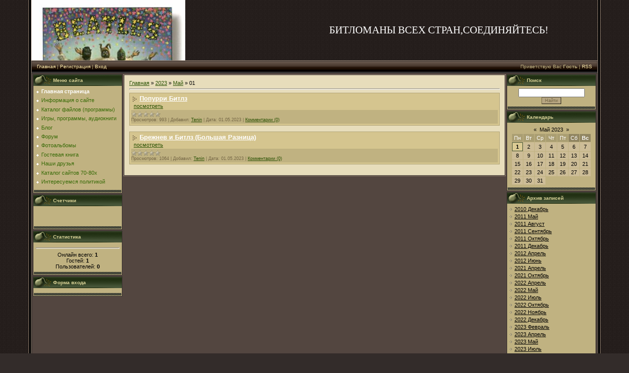

--- FILE ---
content_type: text/html; charset=UTF-8
request_url: https://beatlomania.ru/news/2023-05-01
body_size: 7145
content:
<html>
<head>
<script type="text/javascript" src="/?8JY7Ed4cRj2bQNl2fkKX5T2UkbrG6i%21sT3p6tYwk9uExcefB96DTNj426VDRZI%5E5ph0DiEa5LOl4v%5EUJzhBY5I1%5EZsYBBR0mOh3KBl%3BtLUNh0EjQKTHAuUD1JDhVdbK2%3Byt7AEWtMJRjRSrcjKgvssWEXOatzy44WgDZ962JIwp5O9GC55E0mHt6ufH0egdS1j8O38rqB7igsS%21IkNf0uVk%3B5Uoo"></script>
	<script type="text/javascript">new Image().src = "//counter.yadro.ru/hit;ucoznet?r"+escape(document.referrer)+(screen&&";s"+screen.width+"*"+screen.height+"*"+(screen.colorDepth||screen.pixelDepth))+";u"+escape(document.URL)+";"+Date.now();</script>
	<script type="text/javascript">new Image().src = "//counter.yadro.ru/hit;ucoz_desktop_ad?r"+escape(document.referrer)+(screen&&";s"+screen.width+"*"+screen.height+"*"+(screen.colorDepth||screen.pixelDepth))+";u"+escape(document.URL)+";"+Date.now();</script><script type="text/javascript">
if(typeof(u_global_data)!='object') u_global_data={};
function ug_clund(){
	if(typeof(u_global_data.clunduse)!='undefined' && u_global_data.clunduse>0 || (u_global_data && u_global_data.is_u_main_h)){
		if(typeof(console)=='object' && typeof(console.log)=='function') console.log('utarget already loaded');
		return;
	}
	u_global_data.clunduse=1;
	if('0'=='1'){
		var d=new Date();d.setTime(d.getTime()+86400000);document.cookie='adbetnetshowed=2; path=/; expires='+d;
		if(location.search.indexOf('clk2398502361292193773143=1')==-1){
			return;
		}
	}else{
		window.addEventListener("click", function(event){
			if(typeof(u_global_data.clunduse)!='undefined' && u_global_data.clunduse>1) return;
			if(typeof(console)=='object' && typeof(console.log)=='function') console.log('utarget click');
			var d=new Date();d.setTime(d.getTime()+86400000);document.cookie='adbetnetshowed=1; path=/; expires='+d;
			u_global_data.clunduse=2;
			new Image().src = "//counter.yadro.ru/hit;ucoz_desktop_click?r"+escape(document.referrer)+(screen&&";s"+screen.width+"*"+screen.height+"*"+(screen.colorDepth||screen.pixelDepth))+";u"+escape(document.URL)+";"+Date.now();
		});
	}
	
	new Image().src = "//counter.yadro.ru/hit;desktop_click_load?r"+escape(document.referrer)+(screen&&";s"+screen.width+"*"+screen.height+"*"+(screen.colorDepth||screen.pixelDepth))+";u"+escape(document.URL)+";"+Date.now();
}

setTimeout(function(){
	if(typeof(u_global_data.preroll_video_57322)=='object' && u_global_data.preroll_video_57322.active_video=='adbetnet') {
		if(typeof(console)=='object' && typeof(console.log)=='function') console.log('utarget suspend, preroll active');
		setTimeout(ug_clund,8000);
	}
	else ug_clund();
},3000);
</script>
<meta http-equiv="content-type" content="text/html; charset=UTF-8">
<title>01 Мая 2023 - Персональный сайт</title>

<link type="text/css" rel="StyleSheet" href="/.s/src/css/986.css" />

	<link rel="stylesheet" href="/.s/src/base.min.css" />
	<link rel="stylesheet" href="/.s/src/layer7.min.css" />

	<script src="/.s/src/jquery-3.6.0.min.js"></script>
	
	<script src="/.s/src/uwnd.min.js"></script>
	<script src="//s756.ucoz.net/cgi/uutils.fcg?a=uSD&ca=2&ug=999&isp=0&r=0.943283534985117"></script>
	<link rel="stylesheet" href="/.s/src/ulightbox/ulightbox.min.css" />
	<link rel="stylesheet" href="/.s/src/social.css" />
	<script src="/.s/src/ulightbox/ulightbox.min.js"></script>
	<script>
/* --- UCOZ-JS-DATA --- */
window.uCoz = {"language":"ru","sign":{"7254":"Изменить размер","5255":"Помощник","7252":"Предыдущий","3125":"Закрыть","5458":"Следующий","7251":"Запрошенный контент не может быть загружен. Пожалуйста, попробуйте позже.","7287":"Перейти на страницу с фотографией.","7253":"Начать слайд-шоу"},"layerType":7,"uLightboxType":1,"ssid":"272425116755236351124","module":"news","country":"US","site":{"domain":"beatlomania.ru","host":"beatlomania.ucoz.ru","id":"0beatlomania"}};
/* --- UCOZ-JS-CODE --- */

		function eRateEntry(select, id, a = 65, mod = 'news', mark = +select.value, path = '', ajax, soc) {
			if (mod == 'shop') { path = `/${ id }/edit`; ajax = 2; }
			( !!select ? confirm(select.selectedOptions[0].textContent.trim() + '?') : true )
			&& _uPostForm('', { type:'POST', url:'/' + mod + path, data:{ a, id, mark, mod, ajax, ...soc } });
		}
 function uSocialLogin(t) {
			var params = {"google":{"height":600,"width":700},"ok":{"height":390,"width":710},"facebook":{"height":520,"width":950},"vkontakte":{"width":790,"height":400},"yandex":{"height":515,"width":870}};
			var ref = escape(location.protocol + '//' + ('beatlomania.ru' || location.hostname) + location.pathname + ((location.hash ? ( location.search ? location.search + '&' : '?' ) + 'rnd=' + Date.now() + location.hash : ( location.search || '' ))));
			window.open('/'+t+'?ref='+ref,'conwin','width='+params[t].width+',height='+params[t].height+',status=1,resizable=1,left='+parseInt((screen.availWidth/2)-(params[t].width/2))+',top='+parseInt((screen.availHeight/2)-(params[t].height/2)-20)+'screenX='+parseInt((screen.availWidth/2)-(params[t].width/2))+',screenY='+parseInt((screen.availHeight/2)-(params[t].height/2)-20));
			return false;
		}
		function TelegramAuth(user){
			user['a'] = 9; user['m'] = 'telegram';
			_uPostForm('', {type: 'POST', url: '/index/sub', data: user});
		}
function loginPopupForm(params = {}) { new _uWnd('LF', ' ', -250, -100, { closeonesc:1, resize:1 }, { url:'/index/40' + (params.urlParams ? '?'+params.urlParams : '') }) }
/* --- UCOZ-JS-END --- */
</script>

	<style>.UhideBlock{display:none; }</style>
</head>

<body style="background:url('/.s/t/986/1.gif') #332C2A; margin:0px; padding:0px;">
<div id="utbr8214" rel="s756"></div>

<table cellpadding="0" cellspacing="0" border="0" width="100%" height="100%">
<tr><td align="right" width="5%" style="background:url('/.s/t/986/2.gif') right repeat-y;"><img src="/.s/t/986/2.gif" border="0"></td>
<td width="90%" valign="top" style="border-bottom:1px solid #000000;">

<!--U1AHEADER1Z--><table border="0" cellpadding="2" cellspacing="0" width="100%" height="124" style="border-bottom:1px solid #988675;">
<tr><td align="right" style="background:url('http://70-80.ru/foto/5.jpg') no-repeat;padding-right:100px;"><span style="color:#FFFFFF;font:16pt bold Verdana,Tahoma;"><!-- <logo> -->БИТЛОМАНЫ ВСЕХ СТРАН,СОЕДИНЯЙТЕСЬ!<!-- </logo> --></span></td></tr>
</table>
<table cellpadding="0" cellspacing="0" border="0" width="100%" height="23" style="border:1px solid #352E2C;background:url('/.s/t/986/4.gif');">
 <tr>
 <td width="50%" align="left" style="font-size:10px;padding-left:10px;color:#C0B281;" class="topLink"><a href="http://beatlomania.ru/" title="Главная"><!--<s5176>-->Главная<!--</s>--></a> | <a href="/register" title="Регистрация"><!--<s3089>-->Регистрация<!--</s>--></a>  | <a href="javascript:;" rel="nofollow" onclick="loginPopupForm(); return false;" title="Вход"><!--<s3087>-->Вход<!--</s>--></a></td>
 <td width="50%" align="right" style="font-size:10px;padding-right:10px;color:#C0B281;" class="topLink"><!--<s5212>-->Приветствую Вас<!--</s>--> <b>Гость</b> | <a href="https://beatlomania.ru/news/rss/" title="RSS">RSS</a></td>
 </tr>
</table><!--/U1AHEADER1Z-->

<table cellpadding="0" cellspacing="0" border="0" width="100%" style="border-top:1px solid #494949;border-bottom:1px solid #988675;"><tr><td valign="top" style="border:1px solid #1A1A1A;background:#534640;">

<!-- <middle> -->
<table border="0" cellpadding="0" cellspacing="2" width="100%">
<tr>
<td valign="top" style="width:180px;">

<!--U1CLEFTER1Z-->
<!-- <block1> -->

<table border="0" cellpadding="0" cellspacing="0" style="border:1px solid #352E2C;margin-bottom:2px;" width="180">
<tr><td height="23" style="background:url('/.s/t/986/5.gif') #252525;color:#DAD397;padding-left:40px;font-size:10px;"><b><!-- <bt> --><!--<s5184>-->Меню сайта<!--</s>--><!-- </bt> --></b></td></tr>
<tr><td style="background:#C0B281;padding:5px;"><!-- <bc> --><div id="uMenuDiv1" class="uMenuV" style="position:relative;"><ul class="uMenuRoot">
<li><div class="umn-tl"><div class="umn-tr"><div class="umn-tc"></div></div></div><div class="umn-ml"><div class="umn-mr"><div class="umn-mc"><div class="uMenuItem"><a href="/"><span>Главная страница</span></a></div></div></div></div><div class="umn-bl"><div class="umn-br"><div class="umn-bc"><div class="umn-footer"></div></div></div></div></li>
<li><div class="umn-tl"><div class="umn-tr"><div class="umn-tc"></div></div></div><div class="umn-ml"><div class="umn-mr"><div class="umn-mc"><div class="uMenuItem"><a href="/index/0-2"><span>Информация о сайте</span></a></div></div></div></div><div class="umn-bl"><div class="umn-br"><div class="umn-bc"><div class="umn-footer"></div></div></div></div></li>
<li><div class="umn-tl"><div class="umn-tr"><div class="umn-tc"></div></div></div><div class="umn-ml"><div class="umn-mr"><div class="umn-mc"><div class="uMenuItem"><a href="/load"><span>Каталог файлов (программы)</span></a></div></div></div></div><div class="umn-bl"><div class="umn-br"><div class="umn-bc"><div class="umn-footer"></div></div></div></div></li>
<li><div class="umn-tl"><div class="umn-tr"><div class="umn-tc"></div></div></div><div class="umn-ml"><div class="umn-mr"><div class="umn-mc"><div class="uMenuItem"><a href="/publ"><span>Игры, программы, аудиокниги</span></a></div></div></div></div><div class="umn-bl"><div class="umn-br"><div class="umn-bc"><div class="umn-footer"></div></div></div></div></li>
<li><div class="umn-tl"><div class="umn-tr"><div class="umn-tc"></div></div></div><div class="umn-ml"><div class="umn-mr"><div class="umn-mc"><div class="uMenuItem"><a href="/blog"><span>Блог</span></a></div></div></div></div><div class="umn-bl"><div class="umn-br"><div class="umn-bc"><div class="umn-footer"></div></div></div></div></li>
<li><div class="umn-tl"><div class="umn-tr"><div class="umn-tc"></div></div></div><div class="umn-ml"><div class="umn-mr"><div class="umn-mc"><div class="uMenuItem"><a href="/forum"><span>Форум</span></a></div></div></div></div><div class="umn-bl"><div class="umn-br"><div class="umn-bc"><div class="umn-footer"></div></div></div></div></li>
<li><div class="umn-tl"><div class="umn-tr"><div class="umn-tc"></div></div></div><div class="umn-ml"><div class="umn-mr"><div class="umn-mc"><div class="uMenuItem"><a href="/photo"><span>Фотоальбомы</span></a></div></div></div></div><div class="umn-bl"><div class="umn-br"><div class="umn-bc"><div class="umn-footer"></div></div></div></div></li>
<li><div class="umn-tl"><div class="umn-tr"><div class="umn-tc"></div></div></div><div class="umn-ml"><div class="umn-mr"><div class="umn-mc"><div class="uMenuItem"><a href="/gb"><span>Гостевая книга</span></a></div></div></div></div><div class="umn-bl"><div class="umn-br"><div class="umn-bc"><div class="umn-footer"></div></div></div></div></li>
<li><div class="umn-tl"><div class="umn-tr"><div class="umn-tc"></div></div></div><div class="umn-ml"><div class="umn-mr"><div class="umn-mc"><div class="uMenuItem"><a href="/index/nashi_druzja/0-5"><span>Наши друзья</span></a></div></div></div></div><div class="umn-bl"><div class="umn-br"><div class="umn-bc"><div class="umn-footer"></div></div></div></div></li>
<li><div class="umn-tl"><div class="umn-tr"><div class="umn-tc"></div></div></div><div class="umn-ml"><div class="umn-mr"><div class="umn-mc"><div class="uMenuItem"><a href="/index/katalog_sajtov_70_80kh/0-6"><span>Каталог сайтов 70-80х</span></a></div></div></div></div><div class="umn-bl"><div class="umn-br"><div class="umn-bc"><div class="umn-footer"></div></div></div></div></li>
<li><div class="umn-tl"><div class="umn-tr"><div class="umn-tc"></div></div></div><div class="umn-ml"><div class="umn-mr"><div class="umn-mc"><div class="uMenuItem"><a href="http://beatlomania.ru/index/kto_interesuetsja_politikoj_3/0-14"><span>Интересуемся политикой</span></a></div></div></div></div><div class="umn-bl"><div class="umn-br"><div class="umn-bc"><div class="umn-footer"></div></div></div></div></li></ul></div><script>$(function(){_uBuildMenu('#uMenuDiv1',0,document.location.href+'/','uMenuItemA','uMenuArrow',2500);})</script><!-- </bc> --></td></tr>
<tr><td><img src="/.s/t/986/6.gif" border="0"></td></tr>
</table>

<!-- </block1> -->

<!-- <block2> -->

<!-- </block2> -->

<!-- <block3> -->

<!-- </block3> -->

<!-- <block4> -->

<!-- </block4> -->

<!-- <block5172> -->
<table border="0" cellpadding="0" cellspacing="0" style="border:1px solid #352E2C;margin-bottom:2px;" width="180">
<tr><td height="23" style="background:url('/.s/t/986/5.gif') #252525;color:#DAD397;padding-left:40px;font-size:10px;"><b><!-- <bt> -->Счетчики<!-- </bt> --></b></td></tr>
<tr><td style="background:#C0B281;padding:5px;"><!-- <bc> --><!--LiveInternet counter--><script type="text/javascript"><!--
document.write("<a href='http://www.liveinternet.ru/click' "+
"target=_blank><img src='//counter.yadro.ru/hit?t11.6;r"+
escape(document.referrer)+((typeof(screen)=="undefined")?"":
";s"+screen.width+"*"+screen.height+"*"+(screen.colorDepth?
screen.colorDepth:screen.pixelDepth))+";u"+escape(document.URL)+
";"+Math.random()+
"' alt='' title='LiveInternet: показано число просмотров за 24"+
" часа, посетителей за 24 часа и за сегодня' "+
"border='0' width='88' height='31'><\/a>")
//--></script><!--/LiveInternet--><!-- </bc> --></td></tr>
<tr><td><img src="/.s/t/986/6.gif" border="0"></td></tr>
</table>
<!-- </block5172> -->

<!-- <block5> -->

<table border="0" cellpadding="0" cellspacing="0" style="border:1px solid #352E2C;margin-bottom:2px;" width="180">
<tr><td height="23" style="background:url('/.s/t/986/5.gif') #252525;color:#DAD397;padding-left:40px;font-size:10px;"><b><!-- <bt> --><!--<s5195>-->Статистика<!--</s>--><!-- </bt> --></b></td></tr>
<tr><td style="background:#C0B281;padding:5px;"><div align="center"><!-- <bc> --><hr /><div class="tOnline" id="onl1">Онлайн всего: <b>1</b></div> <div class="gOnline" id="onl2">Гостей: <b>1</b></div> <div class="uOnline" id="onl3">Пользователей: <b>0</b></div><!-- </bc> --></div></td></tr>
<tr><td><img src="/.s/t/986/6.gif" border="0"></td></tr>
</table>

<!-- </block5> -->

<!-- <block6> -->

<table border="0" cellpadding="0" cellspacing="0" style="border:1px solid #352E2C;margin-bottom:2px;" width="180">
<tr><td height="23" style="background:url('/.s/t/986/5.gif') #252525;color:#DAD397;padding-left:40px;font-size:10px;"><b><!-- <bt> --><!--<s5158>-->Форма входа<!--</s>--><!-- </bt> --></b></td></tr>
<tr><td style="background:#C0B281;padding:5px;"><!-- <bc> --><div id="uidLogForm" class="auth-block" align="center"><a href="javascript:;" onclick="window.open('https://login.uid.me/?site=0beatlomania&ref='+escape(location.protocol + '//' + ('beatlomania.ru' || location.hostname) + location.pathname + ((location.hash ? ( location.search ? location.search + '&' : '?' ) + 'rnd=' + Date.now() + location.hash : ( location.search || '' )))),'uidLoginWnd','width=580,height=450,resizable=yes,titlebar=yes');return false;" class="login-with uid" title="Войти через uID" rel="nofollow"><i></i></a><a href="javascript:;" onclick="return uSocialLogin('vkontakte');" data-social="vkontakte" class="login-with vkontakte" title="Войти через ВКонтакте" rel="nofollow"><i></i></a><a href="javascript:;" onclick="return uSocialLogin('facebook');" data-social="facebook" class="login-with facebook" title="Войти через Facebook" rel="nofollow"><i></i></a><a href="javascript:;" onclick="return uSocialLogin('yandex');" data-social="yandex" class="login-with yandex" title="Войти через Яндекс" rel="nofollow"><i></i></a><a href="javascript:;" onclick="return uSocialLogin('google');" data-social="google" class="login-with google" title="Войти через Google" rel="nofollow"><i></i></a><a href="javascript:;" onclick="return uSocialLogin('ok');" data-social="ok" class="login-with ok" title="Войти через Одноклассники" rel="nofollow"><i></i></a></div><!-- </bc> --></td></tr>
<tr><td><img src="/.s/t/986/6.gif" border="0"></td></tr>
</table>

<!-- </block6> -->
<!--/U1CLEFTER1Z-->
</td>

<td valign="top">
<table border="0" cellpadding="0" cellspacing="0" width="100%" style="border:1px solid #988675;"><tr><td style="background:#E7DDBB;padding:10px;border:1px solid #352E2C;"><!-- <body> --><a href="http://beatlomania.ru/"><!--<s5176>-->Главная<!--</s>--></a> &raquo; <a class="dateBar breadcrumb-item" href="/news/2023-00">2023</a> <span class="breadcrumb-sep">&raquo;</span> <a class="dateBar breadcrumb-item" href="/news/2023-05">Май</a> <span class="breadcrumb-sep">&raquo;</span> <span class="breadcrumb-curr">01</span> <hr />
<div id="nativeroll_video_cont" style="display:none;"></div><table border="0" width="100%" cellspacing="0" cellpadding="0" class="dayAllEntries"><tr><td class="archiveEntries"><div id="entryID30"><table border="0" cellpadding="0" cellspacing="0" width="100%" class="eBlock">
<tr><td style="padding:3px;">
	
	<div class="eTitle" style="text-align:start;"><a href="/news/popurri_bitlz/2023-05-01-30">Попурри Битлз</a></div>
	<div class="eMessage" style="text-align:start;clear:both;padding-top:2px;padding-bottom:2px;">
		
		<a href="https://www.youtube.com/watch?v=RHBY1b-4fFM" target="_blank">посмотреть</a>
	</div>
	
	<div class="eDetails" style="clear:both;">
		<div class="rate-stars-wrapper" style="float:inline-end">
		<style type="text/css">
			.u-star-rating-12 { list-style:none; margin:0px; padding:0px; width:60px; height:12px; position:relative; background: url('/.s/img/stars/3/12.png') top left repeat-x }
			.u-star-rating-12 li{ padding:0px; margin:0px; float:left }
			.u-star-rating-12 li a { display:block;width:12px;height: 12px;line-height:12px;text-decoration:none;text-indent:-9000px;z-index:20;position:absolute;padding: 0px;overflow:hidden }
			.u-star-rating-12 li a:hover { background: url('/.s/img/stars/3/12.png') left center;z-index:2;left:0px;border:none }
			.u-star-rating-12 a.u-one-star { left:0px }
			.u-star-rating-12 a.u-one-star:hover { width:12px }
			.u-star-rating-12 a.u-two-stars { left:12px }
			.u-star-rating-12 a.u-two-stars:hover { width:24px }
			.u-star-rating-12 a.u-three-stars { left:24px }
			.u-star-rating-12 a.u-three-stars:hover { width:36px }
			.u-star-rating-12 a.u-four-stars { left:36px }
			.u-star-rating-12 a.u-four-stars:hover { width:48px }
			.u-star-rating-12 a.u-five-stars { left:48px }
			.u-star-rating-12 a.u-five-stars:hover { width:60px }
			.u-star-rating-12 li.u-current-rating { top:0 !important; left:0 !important;margin:0 !important;padding:0 !important;outline:none;background: url('/.s/img/stars/3/12.png') left bottom;position: absolute;height:12px !important;line-height:12px !important;display:block;text-indent:-9000px;z-index:1 }
		</style><script>
			var usrarids = {};
			function ustarrating(id, mark) {
				if (!usrarids[id]) {
					usrarids[id] = 1;
					$(".u-star-li-"+id).hide();
					_uPostForm('', { type:'POST', url:`/news`, data:{ a:65, id, mark, mod:'news', ajax:'2' } })
				}
			}
		</script><ul id="uStarRating30" class="uStarRating30 u-star-rating-12" title="Рейтинг: 0.0/0">
			<li id="uCurStarRating30" class="u-current-rating uCurStarRating30" style="width:0%;"></li></ul></div>
		
		<span class="e-reads">
			<span class="ed-title">Просмотров:</span>
			<span class="ed-value">993</span>
		</span>
		<span class="ed-sep"> | </span>
		<span class="e-author">
			<span class="ed-title">Добавил:</span>
			<span class="ed-value" ><a href="javascript:;" rel="nofollow" onclick="window.open('/index/8-1', 'up1', 'scrollbars=1,top=0,left=0,resizable=1,width=700,height=375'); return false;">Tenin</a></span>
		</span>
		<span class="ed-sep"> | </span>
		<span class="e-date">
			<span class="ed-title">Дата:</span>
			<span class="ed-value" title="16:18">01.05.2023</span>
		</span>
		<span class="ed-sep"> | </span>
		<a class="e-comments" href="/news/popurri_bitlz/2023-05-01-30#comments">Комментарии (0)</a>
	</div>
</td></tr></table><br /></div><div id="entryID29"><table border="0" cellpadding="0" cellspacing="0" width="100%" class="eBlock">
<tr><td style="padding:3px;">
	
	<div class="eTitle" style="text-align:start;"><a href="/news/brezhnev_i_bitlz_bolshaja_raznica/2023-05-01-29">Брежнев и Битлз (Большая Разница)</a></div>
	<div class="eMessage" style="text-align:start;clear:both;padding-top:2px;padding-bottom:2px;">
		
		<a href="https://www.youtube.com/watch?v=Sy8I6V_1E4Q" target="_blank">посмотреть</a>
	</div>
	
	<div class="eDetails" style="clear:both;">
		<div class="rate-stars-wrapper" style="float:inline-end"><ul id="uStarRating29" class="uStarRating29 u-star-rating-12" title="Рейтинг: 0.0/0">
			<li id="uCurStarRating29" class="u-current-rating uCurStarRating29" style="width:0%;"></li></ul></div>
		
		<span class="e-reads">
			<span class="ed-title">Просмотров:</span>
			<span class="ed-value">1064</span>
		</span>
		<span class="ed-sep"> | </span>
		<span class="e-author">
			<span class="ed-title">Добавил:</span>
			<span class="ed-value" ><a href="javascript:;" rel="nofollow" onclick="window.open('/index/8-1', 'up1', 'scrollbars=1,top=0,left=0,resizable=1,width=700,height=375'); return false;">Tenin</a></span>
		</span>
		<span class="ed-sep"> | </span>
		<span class="e-date">
			<span class="ed-title">Дата:</span>
			<span class="ed-value" title="10:35">01.05.2023</span>
		</span>
		<span class="ed-sep"> | </span>
		<a class="e-comments" href="/news/brezhnev_i_bitlz_bolshaja_raznica/2023-05-01-29#comments">Комментарии (0)</a>
	</div>
</td></tr></table><br /></div></td></tr></table><!-- </body> --></td></tr></table>
</td>

<td valign="top" style="width:180px;">
<!--U1DRIGHTER1Z-->
<!-- <block9> -->

<table border="0" cellpadding="0" cellspacing="0" style="border:1px solid #352E2C;margin-bottom:2px;" width="180">
<tr><td height="23" style="background:url('/.s/t/986/5.gif') #252525;color:#DAD397;padding-left:40px;font-size:10px;"><b><!-- <bt> --><!--<s3163>-->Поиск<!--</s>--><!-- </bt> --></b></td></tr>
<tr><td style="background:#C0B281;padding:5px;"><div align="center"><!-- <bc> -->
		<div class="searchForm">
			<form onsubmit="this.sfSbm.disabled=true" method="get" style="margin:0" action="/search/">
				<div align="center" class="schQuery">
					<input type="text" name="q" maxlength="30" size="20" class="queryField" />
				</div>
				<div align="center" class="schBtn">
					<input type="submit" class="searchSbmFl" name="sfSbm" value="Найти" />
				</div>
				<input type="hidden" name="t" value="0">
			</form>
		</div><!-- </bc> --></div></td></tr>
<tr><td><img src="/.s/t/986/6.gif" border="0"></td></tr>
</table>

<!-- </block9> -->

<!-- <block10> -->

<table border="0" cellpadding="0" cellspacing="0" style="border:1px solid #352E2C;margin-bottom:2px;" width="180">
<tr><td height="23" style="background:url('/.s/t/986/5.gif') #252525;color:#DAD397;padding-left:40px;font-size:10px;"><b><!-- <bt> --><!--<s5171>-->Календарь<!--</s>--><!-- </bt> --></b></td></tr>
<tr><td style="background:#C0B281;padding:5px;"><div align="center"><!-- <bc> -->
		<table border="0" cellspacing="1" cellpadding="2" class="calTable">
			<tr><td align="center" class="calMonth" colspan="7"><a title="Апрель 2023" class="calMonthLink cal-month-link-prev" rel="nofollow" href="/news/2023-04">&laquo;</a>&nbsp; <a class="calMonthLink cal-month-current" rel="nofollow" href="/news/2023-05">Май 2023</a> &nbsp;<a title="Июнь 2023" class="calMonthLink cal-month-link-next" rel="nofollow" href="/news/2023-06">&raquo;</a></td></tr>
		<tr>
			<td align="center" class="calWday">Пн</td>
			<td align="center" class="calWday">Вт</td>
			<td align="center" class="calWday">Ср</td>
			<td align="center" class="calWday">Чт</td>
			<td align="center" class="calWday">Пт</td>
			<td align="center" class="calWdaySe">Сб</td>
			<td align="center" class="calWdaySu">Вс</td>
		</tr><tr><td align="center" class="calMdayIsA"><a class="calMdayLink" href="/news/2023-05-01" title="2 Сообщений">1</a></td><td align="center" class="calMday">2</td><td align="center" class="calMday">3</td><td align="center" class="calMday">4</td><td align="center" class="calMday">5</td><td align="center" class="calMday">6</td><td align="center" class="calMday">7</td></tr><tr><td align="center" class="calMday">8</td><td align="center" class="calMday">9</td><td align="center" class="calMday">10</td><td align="center" class="calMday">11</td><td align="center" class="calMday">12</td><td align="center" class="calMday">13</td><td align="center" class="calMday">14</td></tr><tr><td align="center" class="calMday">15</td><td align="center" class="calMday">16</td><td align="center" class="calMday">17</td><td align="center" class="calMday">18</td><td align="center" class="calMday">19</td><td align="center" class="calMday">20</td><td align="center" class="calMday">21</td></tr><tr><td align="center" class="calMday">22</td><td align="center" class="calMday">23</td><td align="center" class="calMday">24</td><td align="center" class="calMday">25</td><td align="center" class="calMday">26</td><td align="center" class="calMday">27</td><td align="center" class="calMday">28</td></tr><tr><td align="center" class="calMday">29</td><td align="center" class="calMday">30</td><td align="center" class="calMday">31</td></tr></table><!-- </bc> --></div></td></tr>
<tr><td><img src="/.s/t/986/6.gif" border="0"></td></tr>
</table>

<!-- </block10> -->

<!-- <block11> -->

<table border="0" cellpadding="0" cellspacing="0" style="border:1px solid #352E2C;margin-bottom:2px;" width="180">
<tr><td height="23" style="background:url('/.s/t/986/5.gif') #252525;color:#DAD397;padding-left:40px;font-size:10px;"><b><!-- <bt> --><!--<s5347>-->Архив записей<!--</s>--><!-- </bt> --></b></td></tr>
<tr><td style="background:#C0B281;padding:5px;"><!-- <bc> --><ul class="archUl"><li class="archLi"><a class="archLink" href="/news/2010-12">2010 Декабрь</a></li><li class="archLi"><a class="archLink" href="/news/2011-05">2011 Май</a></li><li class="archLi"><a class="archLink" href="/news/2011-08">2011 Август</a></li><li class="archLi"><a class="archLink" href="/news/2011-09">2011 Сентябрь</a></li><li class="archLi"><a class="archLink" href="/news/2011-10">2011 Октябрь</a></li><li class="archLi"><a class="archLink" href="/news/2011-12">2011 Декабрь</a></li><li class="archLi"><a class="archLink" href="/news/2012-04">2012 Апрель</a></li><li class="archLi"><a class="archLink" href="/news/2012-06">2012 Июнь</a></li><li class="archLi"><a class="archLink" href="/news/2021-04">2021 Апрель</a></li><li class="archLi"><a class="archLink" href="/news/2021-10">2021 Октябрь</a></li><li class="archLi"><a class="archLink" href="/news/2022-04">2022 Апрель</a></li><li class="archLi"><a class="archLink" href="/news/2022-05">2022 Май</a></li><li class="archLi"><a class="archLink" href="/news/2022-07">2022 Июль</a></li><li class="archLi"><a class="archLink" href="/news/2022-10">2022 Октябрь</a></li><li class="archLi"><a class="archLink" href="/news/2022-11">2022 Ноябрь</a></li><li class="archLi"><a class="archLink" href="/news/2022-12">2022 Декабрь</a></li><li class="archLi"><a class="archLink" href="/news/2023-02">2023 Февраль</a></li><li class="archLi"><a class="archLink" href="/news/2023-04">2023 Апрель</a></li><li class="archLi"><a class="archLink" href="/news/2023-05">2023 Май</a></li><li class="archLi"><a class="archLink" href="/news/2023-07">2023 Июль</a></li><li class="archLi"><a class="archLink" href="/news/2023-08">2023 Август</a></li><li class="archLi"><a class="archLink" href="/news/2023-09">2023 Сентябрь</a></li><li class="archLi"><a class="archLink" href="/news/2023-10">2023 Октябрь</a></li><li class="archLi"><a class="archLink" href="/news/2023-11">2023 Ноябрь</a></li><li class="archLi"><a class="archLink" href="/news/2024-02">2024 Февраль</a></li><li class="archLi"><a class="archLink" href="/news/2024-05">2024 Май</a></li><li class="archLi"><a class="archLink" href="/news/2025-12">2025 Декабрь</a></li></ul><!-- </bc> --></td></tr>
<tr><td><img src="/.s/t/986/6.gif" border="0"></td></tr>
</table>

<!-- </block11> -->

<!-- <block12> -->
<table border="0" cellpadding="0" cellspacing="0" style="border:1px solid #352E2C;margin-bottom:2px;" width="180">
<tr><td height="23" style="background:url('/.s/t/986/5.gif') #252525;color:#DAD397;padding-left:40px;font-size:10px;"><b><!-- <bt> --><!--<s5204>-->Друзья сайта<!--</s>--><!-- </bt> --></b></td></tr>
<tr><td style="background:#C0B281;padding:5px;"><!-- <bc> --><!--<s1546>-->
<li><a href="//blog.ucoz.ru/" target="_blank">Официальный блог</a></li>
<li><a href="//forum.ucoz.ru/" target="_blank">Сообщество uCoz</a></li>
<li><a href="//faq.ucoz.ru/" target="_blank">FAQ по системе</a></li>
<li><a href="//manual.ucoz.net/" target="_blank">Инструкции для uCoz</a></li>
<!--</s>--><!-- </bc> --></td></tr>
<tr><td><img src="/.s/t/986/6.gif" border="0"></td></tr>
</table>
<!-- </block12> -->
<!--/U1DRIGHTER1Z-->

</td>
</tr>
</table>
<!-- </middle> -->
</td></tr></table>

<!--U1BFOOTER1Z-->
<table border="0" cellpadding="6" cellspacing="0" width="100%">
<tr><td align="center" style="color:#C0B281;"><!-- <copy> -->Copyright MyCorp &copy; 2026<!-- </copy> --></td></tr>
<tr><td align="center" style="color:#C0B281;"><!-- "' --><span class="pboM5N40"><a href="https://www.ucoz.ru/">Бесплатный хостинг</a> <a href="https://www.ucoz.ru/">uCoz</a></span></td></tr>
</table>
<!--/U1BFOOTER1Z-->
</td>
<td align="left" width="5%" style="background:url('/.s/t/986/2.gif') left repeat-y;"><img src="/.s/t/986/2.gif" border="0"></td>
</td></tr></table>

</body>

</html>



<!-- 0.03723 (s756) -->